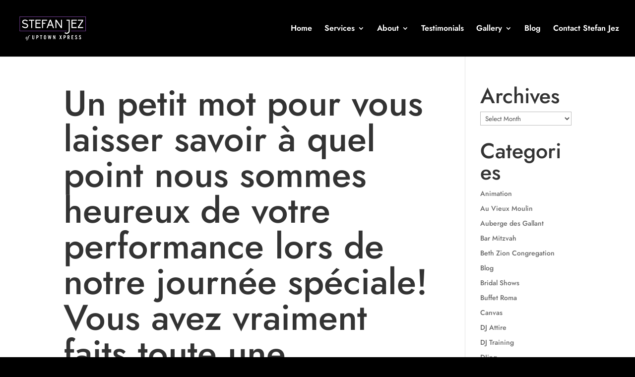

--- FILE ---
content_type: text/plain
request_url: https://www.google-analytics.com/j/collect?v=1&_v=j102&a=1917918001&t=pageview&_s=1&dl=https%3A%2F%2Fuptownxpress.com%2Fun-petit-mot-pour-vous-laisser-savoir-a-quel-point-nous-sommes-heureux-de-votre-performance-lors-de-notre-journee-speciale-vous-avez-vraiment-faits-toute-une-performance%2F&ul=en-us%40posix&dt=Un%20petit%20mot%20pour%20vous%20laisser%20savoir%20%C3%A0%20quel%20point%20nous%20sommes%20heureux%20de%20votre%20performance%20lors%20de%20notre%20journ%C3%A9e%20sp%C3%A9ciale!%20Vous%20avez%20vraiment%20faits%20toute%20une%20performance!%20-%20Stefan%20Jez%20of%20Uptown%20Xpress%20Montreal%20Wedding%20DJ%20-%20(514)%20297-3508&sr=1280x720&vp=1280x720&_u=IEBAAEABAAAAACAAI~&jid=1416145648&gjid=265267028&cid=1029429662.1768430622&tid=UA-11473794-1&_gid=1444577580.1768430622&_r=1&_slc=1&z=634868439
body_size: -450
content:
2,cG-MCR1380Y4B